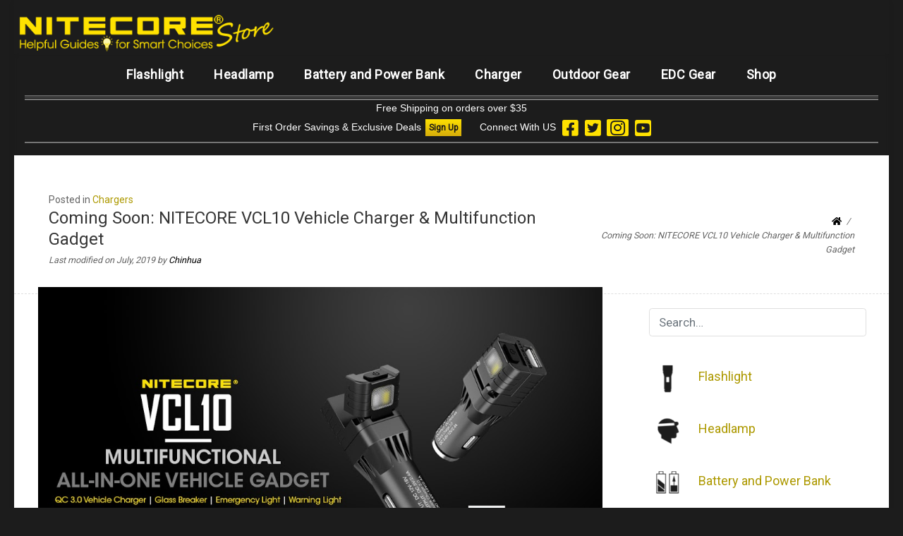

--- FILE ---
content_type: text/html; charset=UTF-8
request_url: https://blog.nitecorestore.com/coming-soon-nitecore-vcl10-vehicle.html
body_size: 13959
content:
<!doctype html>
<html lang="en-US" prefix="og: https://ogp.me/ns#">
<head>
	<meta charset="UTF-8">
	<meta name="viewport" content="width=device-width, initial-scale=1">
	<link rel="profile" href="http://gmpg.org/xfn/11">

	
<!-- Search Engine Optimization by Rank Math - https://rankmath.com/ -->
<title>Coming Soon: NITECORE VCL10 Vehicle Charger &amp; Multifunction Gadget |</title>
<meta name="description" content="Now taking pre-orders for the NITECORE VCL10 QuickCharge 3.0 USB vehicle charger"/>
<meta name="robots" content="follow, index, max-snippet:-1, max-video-preview:-1, max-image-preview:large"/>
<link rel="canonical" href="https://blog.nitecorestore.com/coming-soon-nitecore-vcl10-vehicle.html" />
<meta property="og:locale" content="en_US" />
<meta property="og:type" content="article" />
<meta property="og:title" content="Coming Soon: NITECORE VCL10 Vehicle Charger &amp; Multifunction Gadget |" />
<meta property="og:description" content="Now taking pre-orders for the NITECORE VCL10 QuickCharge 3.0 USB vehicle charger" />
<meta property="og:url" content="https://blog.nitecorestore.com/coming-soon-nitecore-vcl10-vehicle.html" />
<meta property="article:section" content="Chargers" />
<meta property="og:updated_time" content="2019-07-19T17:19:28-05:00" />
<meta property="og:image" content="https://blog.nitecorestore.com/wp-content/uploads/2018/08/VCL10-1.jpg" />
<meta property="og:image:secure_url" content="https://blog.nitecorestore.com/wp-content/uploads/2018/08/VCL10-1.jpg" />
<meta property="og:image:width" content="1024" />
<meta property="og:image:height" content="640" />
<meta property="og:image:alt" content="Coming Soon: NITECORE VCL10 Vehicle Charger &#038; Multifunction Gadget" />
<meta property="og:image:type" content="image/jpeg" />
<meta property="article:published_time" content="2018-08-10T16:30:00-05:00" />
<meta property="article:modified_time" content="2019-07-19T17:19:28-05:00" />
<meta name="twitter:card" content="summary_large_image" />
<meta name="twitter:title" content="Coming Soon: NITECORE VCL10 Vehicle Charger &amp; Multifunction Gadget |" />
<meta name="twitter:description" content="Now taking pre-orders for the NITECORE VCL10 QuickCharge 3.0 USB vehicle charger" />
<meta name="twitter:image" content="https://blog.nitecorestore.com/wp-content/uploads/2018/08/VCL10-1.jpg" />
<meta name="twitter:label1" content="Written by" />
<meta name="twitter:data1" content="Chinhua" />
<meta name="twitter:label2" content="Time to read" />
<meta name="twitter:data2" content="Less than a minute" />
<script type="application/ld+json" class="rank-math-schema">{"@context":"https://schema.org","@graph":[{"@type":["SportingGoodsStore","Organization"],"@id":"https://blog.nitecorestore.com/#organization","name":"Nitecore Store","url":"https://blog.nitecorestore.com","openingHours":["Monday,Tuesday,Wednesday,Thursday,Friday,Saturday,Sunday 09:00-17:00"]},{"@type":"WebSite","@id":"https://blog.nitecorestore.com/#website","url":"https://blog.nitecorestore.com","name":"Nitecore Store","publisher":{"@id":"https://blog.nitecorestore.com/#organization"},"inLanguage":"en-US"},{"@type":"ImageObject","@id":"https://blog.nitecorestore.com/wp-content/uploads/2018/08/VCL10-1.jpg","url":"https://blog.nitecorestore.com/wp-content/uploads/2018/08/VCL10-1.jpg","width":"1024","height":"640","inLanguage":"en-US"},{"@type":"WebPage","@id":"https://blog.nitecorestore.com/coming-soon-nitecore-vcl10-vehicle.html#webpage","url":"https://blog.nitecorestore.com/coming-soon-nitecore-vcl10-vehicle.html","name":"Coming Soon: NITECORE VCL10 Vehicle Charger &amp; Multifunction Gadget |","datePublished":"2018-08-10T16:30:00-05:00","dateModified":"2019-07-19T17:19:28-05:00","isPartOf":{"@id":"https://blog.nitecorestore.com/#website"},"primaryImageOfPage":{"@id":"https://blog.nitecorestore.com/wp-content/uploads/2018/08/VCL10-1.jpg"},"inLanguage":"en-US"},{"@type":"Person","@id":"https://blog.nitecorestore.com/author/chinhua","name":"Chinhua","url":"https://blog.nitecorestore.com/author/chinhua","image":{"@type":"ImageObject","@id":"https://secure.gravatar.com/avatar/22e5d1e37f1c06d6b98d29ba9e8b0207?s=96&amp;d=mm&amp;r=g","url":"https://secure.gravatar.com/avatar/22e5d1e37f1c06d6b98d29ba9e8b0207?s=96&amp;d=mm&amp;r=g","caption":"Chinhua","inLanguage":"en-US"},"worksFor":{"@id":"https://blog.nitecorestore.com/#organization"}},{"@type":"BlogPosting","headline":"Coming Soon: NITECORE VCL10 Vehicle Charger &amp; Multifunction Gadget |","datePublished":"2018-08-10T16:30:00-05:00","dateModified":"2019-07-19T17:19:28-05:00","author":{"@id":"https://blog.nitecorestore.com/author/chinhua","name":"Chinhua"},"publisher":{"@id":"https://blog.nitecorestore.com/#organization"},"description":"Now taking pre-orders for the NITECORE VCL10 QuickCharge 3.0 USB vehicle charger","name":"Coming Soon: NITECORE VCL10 Vehicle Charger &amp; Multifunction Gadget |","@id":"https://blog.nitecorestore.com/coming-soon-nitecore-vcl10-vehicle.html#richSnippet","isPartOf":{"@id":"https://blog.nitecorestore.com/coming-soon-nitecore-vcl10-vehicle.html#webpage"},"image":{"@id":"https://blog.nitecorestore.com/wp-content/uploads/2018/08/VCL10-1.jpg"},"inLanguage":"en-US","mainEntityOfPage":{"@id":"https://blog.nitecorestore.com/coming-soon-nitecore-vcl10-vehicle.html#webpage"}}]}</script>
<!-- /Rank Math WordPress SEO plugin -->

<link rel='dns-prefetch' href='//fonts.googleapis.com' />
<link rel="alternate" type="application/rss+xml" title=" &raquo; Feed" href="https://blog.nitecorestore.com/feed" />
<link rel="alternate" type="application/rss+xml" title=" &raquo; Comments Feed" href="https://blog.nitecorestore.com/comments/feed" />
<link rel="alternate" type="application/rss+xml" title=" &raquo; Coming Soon: NITECORE VCL10 Vehicle Charger &#038; Multifunction Gadget Comments Feed" href="https://blog.nitecorestore.com/coming-soon-nitecore-vcl10-vehicle.html/feed" />
<script type="text/javascript">
/* <![CDATA[ */
window._wpemojiSettings = {"baseUrl":"https:\/\/s.w.org\/images\/core\/emoji\/14.0.0\/72x72\/","ext":".png","svgUrl":"https:\/\/s.w.org\/images\/core\/emoji\/14.0.0\/svg\/","svgExt":".svg","source":{"concatemoji":"https:\/\/blog.nitecorestore.com\/wp-includes\/js\/wp-emoji-release.min.js?ver=6.4.7"}};
/*! This file is auto-generated */
!function(i,n){var o,s,e;function c(e){try{var t={supportTests:e,timestamp:(new Date).valueOf()};sessionStorage.setItem(o,JSON.stringify(t))}catch(e){}}function p(e,t,n){e.clearRect(0,0,e.canvas.width,e.canvas.height),e.fillText(t,0,0);var t=new Uint32Array(e.getImageData(0,0,e.canvas.width,e.canvas.height).data),r=(e.clearRect(0,0,e.canvas.width,e.canvas.height),e.fillText(n,0,0),new Uint32Array(e.getImageData(0,0,e.canvas.width,e.canvas.height).data));return t.every(function(e,t){return e===r[t]})}function u(e,t,n){switch(t){case"flag":return n(e,"\ud83c\udff3\ufe0f\u200d\u26a7\ufe0f","\ud83c\udff3\ufe0f\u200b\u26a7\ufe0f")?!1:!n(e,"\ud83c\uddfa\ud83c\uddf3","\ud83c\uddfa\u200b\ud83c\uddf3")&&!n(e,"\ud83c\udff4\udb40\udc67\udb40\udc62\udb40\udc65\udb40\udc6e\udb40\udc67\udb40\udc7f","\ud83c\udff4\u200b\udb40\udc67\u200b\udb40\udc62\u200b\udb40\udc65\u200b\udb40\udc6e\u200b\udb40\udc67\u200b\udb40\udc7f");case"emoji":return!n(e,"\ud83e\udef1\ud83c\udffb\u200d\ud83e\udef2\ud83c\udfff","\ud83e\udef1\ud83c\udffb\u200b\ud83e\udef2\ud83c\udfff")}return!1}function f(e,t,n){var r="undefined"!=typeof WorkerGlobalScope&&self instanceof WorkerGlobalScope?new OffscreenCanvas(300,150):i.createElement("canvas"),a=r.getContext("2d",{willReadFrequently:!0}),o=(a.textBaseline="top",a.font="600 32px Arial",{});return e.forEach(function(e){o[e]=t(a,e,n)}),o}function t(e){var t=i.createElement("script");t.src=e,t.defer=!0,i.head.appendChild(t)}"undefined"!=typeof Promise&&(o="wpEmojiSettingsSupports",s=["flag","emoji"],n.supports={everything:!0,everythingExceptFlag:!0},e=new Promise(function(e){i.addEventListener("DOMContentLoaded",e,{once:!0})}),new Promise(function(t){var n=function(){try{var e=JSON.parse(sessionStorage.getItem(o));if("object"==typeof e&&"number"==typeof e.timestamp&&(new Date).valueOf()<e.timestamp+604800&&"object"==typeof e.supportTests)return e.supportTests}catch(e){}return null}();if(!n){if("undefined"!=typeof Worker&&"undefined"!=typeof OffscreenCanvas&&"undefined"!=typeof URL&&URL.createObjectURL&&"undefined"!=typeof Blob)try{var e="postMessage("+f.toString()+"("+[JSON.stringify(s),u.toString(),p.toString()].join(",")+"));",r=new Blob([e],{type:"text/javascript"}),a=new Worker(URL.createObjectURL(r),{name:"wpTestEmojiSupports"});return void(a.onmessage=function(e){c(n=e.data),a.terminate(),t(n)})}catch(e){}c(n=f(s,u,p))}t(n)}).then(function(e){for(var t in e)n.supports[t]=e[t],n.supports.everything=n.supports.everything&&n.supports[t],"flag"!==t&&(n.supports.everythingExceptFlag=n.supports.everythingExceptFlag&&n.supports[t]);n.supports.everythingExceptFlag=n.supports.everythingExceptFlag&&!n.supports.flag,n.DOMReady=!1,n.readyCallback=function(){n.DOMReady=!0}}).then(function(){return e}).then(function(){var e;n.supports.everything||(n.readyCallback(),(e=n.source||{}).concatemoji?t(e.concatemoji):e.wpemoji&&e.twemoji&&(t(e.twemoji),t(e.wpemoji)))}))}((window,document),window._wpemojiSettings);
/* ]]> */
</script>
<link rel='stylesheet' id='cnss_font_awesome_css-css' href='https://blog.nitecorestore.com/wp-content/plugins/easy-social-icons/css/font-awesome/css/all.min.css?ver=5.7.2' type='text/css' media='all' />
<link rel='stylesheet' id='cnss_font_awesome_v4_shims-css' href='https://blog.nitecorestore.com/wp-content/plugins/easy-social-icons/css/font-awesome/css/v4-shims.min.css?ver=5.7.2' type='text/css' media='all' />
<link rel='stylesheet' id='cnss_css-css' href='https://blog.nitecorestore.com/wp-content/plugins/easy-social-icons/css/cnss.css?ver=1.0' type='text/css' media='all' />
<style id='wp-emoji-styles-inline-css' type='text/css'>

	img.wp-smiley, img.emoji {
		display: inline !important;
		border: none !important;
		box-shadow: none !important;
		height: 1em !important;
		width: 1em !important;
		margin: 0 0.07em !important;
		vertical-align: -0.1em !important;
		background: none !important;
		padding: 0 !important;
	}
</style>
<link rel='stylesheet' id='wp-block-library-css' href='https://blog.nitecorestore.com/wp-includes/css/dist/block-library/style.min.css?ver=6.4.7' type='text/css' media='all' />
<style id='rank-math-toc-block-style-inline-css' type='text/css'>
.wp-block-rank-math-toc-block nav ol{counter-reset:item}.wp-block-rank-math-toc-block nav ol li{display:block}.wp-block-rank-math-toc-block nav ol li:before{content:counters(item, ".") ". ";counter-increment:item}

</style>
<style id='classic-theme-styles-inline-css' type='text/css'>
/*! This file is auto-generated */
.wp-block-button__link{color:#fff;background-color:#32373c;border-radius:9999px;box-shadow:none;text-decoration:none;padding:calc(.667em + 2px) calc(1.333em + 2px);font-size:1.125em}.wp-block-file__button{background:#32373c;color:#fff;text-decoration:none}
</style>
<style id='global-styles-inline-css' type='text/css'>
body{--wp--preset--color--black: #000000;--wp--preset--color--cyan-bluish-gray: #abb8c3;--wp--preset--color--white: #ffffff;--wp--preset--color--pale-pink: #f78da7;--wp--preset--color--vivid-red: #cf2e2e;--wp--preset--color--luminous-vivid-orange: #ff6900;--wp--preset--color--luminous-vivid-amber: #fcb900;--wp--preset--color--light-green-cyan: #7bdcb5;--wp--preset--color--vivid-green-cyan: #00d084;--wp--preset--color--pale-cyan-blue: #8ed1fc;--wp--preset--color--vivid-cyan-blue: #0693e3;--wp--preset--color--vivid-purple: #9b51e0;--wp--preset--gradient--vivid-cyan-blue-to-vivid-purple: linear-gradient(135deg,rgba(6,147,227,1) 0%,rgb(155,81,224) 100%);--wp--preset--gradient--light-green-cyan-to-vivid-green-cyan: linear-gradient(135deg,rgb(122,220,180) 0%,rgb(0,208,130) 100%);--wp--preset--gradient--luminous-vivid-amber-to-luminous-vivid-orange: linear-gradient(135deg,rgba(252,185,0,1) 0%,rgba(255,105,0,1) 100%);--wp--preset--gradient--luminous-vivid-orange-to-vivid-red: linear-gradient(135deg,rgba(255,105,0,1) 0%,rgb(207,46,46) 100%);--wp--preset--gradient--very-light-gray-to-cyan-bluish-gray: linear-gradient(135deg,rgb(238,238,238) 0%,rgb(169,184,195) 100%);--wp--preset--gradient--cool-to-warm-spectrum: linear-gradient(135deg,rgb(74,234,220) 0%,rgb(151,120,209) 20%,rgb(207,42,186) 40%,rgb(238,44,130) 60%,rgb(251,105,98) 80%,rgb(254,248,76) 100%);--wp--preset--gradient--blush-light-purple: linear-gradient(135deg,rgb(255,206,236) 0%,rgb(152,150,240) 100%);--wp--preset--gradient--blush-bordeaux: linear-gradient(135deg,rgb(254,205,165) 0%,rgb(254,45,45) 50%,rgb(107,0,62) 100%);--wp--preset--gradient--luminous-dusk: linear-gradient(135deg,rgb(255,203,112) 0%,rgb(199,81,192) 50%,rgb(65,88,208) 100%);--wp--preset--gradient--pale-ocean: linear-gradient(135deg,rgb(255,245,203) 0%,rgb(182,227,212) 50%,rgb(51,167,181) 100%);--wp--preset--gradient--electric-grass: linear-gradient(135deg,rgb(202,248,128) 0%,rgb(113,206,126) 100%);--wp--preset--gradient--midnight: linear-gradient(135deg,rgb(2,3,129) 0%,rgb(40,116,252) 100%);--wp--preset--font-size--small: 13px;--wp--preset--font-size--medium: 20px;--wp--preset--font-size--large: 36px;--wp--preset--font-size--x-large: 42px;--wp--preset--spacing--20: 0.44rem;--wp--preset--spacing--30: 0.67rem;--wp--preset--spacing--40: 1rem;--wp--preset--spacing--50: 1.5rem;--wp--preset--spacing--60: 2.25rem;--wp--preset--spacing--70: 3.38rem;--wp--preset--spacing--80: 5.06rem;--wp--preset--shadow--natural: 6px 6px 9px rgba(0, 0, 0, 0.2);--wp--preset--shadow--deep: 12px 12px 50px rgba(0, 0, 0, 0.4);--wp--preset--shadow--sharp: 6px 6px 0px rgba(0, 0, 0, 0.2);--wp--preset--shadow--outlined: 6px 6px 0px -3px rgba(255, 255, 255, 1), 6px 6px rgba(0, 0, 0, 1);--wp--preset--shadow--crisp: 6px 6px 0px rgba(0, 0, 0, 1);}:where(.is-layout-flex){gap: 0.5em;}:where(.is-layout-grid){gap: 0.5em;}body .is-layout-flow > .alignleft{float: left;margin-inline-start: 0;margin-inline-end: 2em;}body .is-layout-flow > .alignright{float: right;margin-inline-start: 2em;margin-inline-end: 0;}body .is-layout-flow > .aligncenter{margin-left: auto !important;margin-right: auto !important;}body .is-layout-constrained > .alignleft{float: left;margin-inline-start: 0;margin-inline-end: 2em;}body .is-layout-constrained > .alignright{float: right;margin-inline-start: 2em;margin-inline-end: 0;}body .is-layout-constrained > .aligncenter{margin-left: auto !important;margin-right: auto !important;}body .is-layout-constrained > :where(:not(.alignleft):not(.alignright):not(.alignfull)){max-width: var(--wp--style--global--content-size);margin-left: auto !important;margin-right: auto !important;}body .is-layout-constrained > .alignwide{max-width: var(--wp--style--global--wide-size);}body .is-layout-flex{display: flex;}body .is-layout-flex{flex-wrap: wrap;align-items: center;}body .is-layout-flex > *{margin: 0;}body .is-layout-grid{display: grid;}body .is-layout-grid > *{margin: 0;}:where(.wp-block-columns.is-layout-flex){gap: 2em;}:where(.wp-block-columns.is-layout-grid){gap: 2em;}:where(.wp-block-post-template.is-layout-flex){gap: 1.25em;}:where(.wp-block-post-template.is-layout-grid){gap: 1.25em;}.has-black-color{color: var(--wp--preset--color--black) !important;}.has-cyan-bluish-gray-color{color: var(--wp--preset--color--cyan-bluish-gray) !important;}.has-white-color{color: var(--wp--preset--color--white) !important;}.has-pale-pink-color{color: var(--wp--preset--color--pale-pink) !important;}.has-vivid-red-color{color: var(--wp--preset--color--vivid-red) !important;}.has-luminous-vivid-orange-color{color: var(--wp--preset--color--luminous-vivid-orange) !important;}.has-luminous-vivid-amber-color{color: var(--wp--preset--color--luminous-vivid-amber) !important;}.has-light-green-cyan-color{color: var(--wp--preset--color--light-green-cyan) !important;}.has-vivid-green-cyan-color{color: var(--wp--preset--color--vivid-green-cyan) !important;}.has-pale-cyan-blue-color{color: var(--wp--preset--color--pale-cyan-blue) !important;}.has-vivid-cyan-blue-color{color: var(--wp--preset--color--vivid-cyan-blue) !important;}.has-vivid-purple-color{color: var(--wp--preset--color--vivid-purple) !important;}.has-black-background-color{background-color: var(--wp--preset--color--black) !important;}.has-cyan-bluish-gray-background-color{background-color: var(--wp--preset--color--cyan-bluish-gray) !important;}.has-white-background-color{background-color: var(--wp--preset--color--white) !important;}.has-pale-pink-background-color{background-color: var(--wp--preset--color--pale-pink) !important;}.has-vivid-red-background-color{background-color: var(--wp--preset--color--vivid-red) !important;}.has-luminous-vivid-orange-background-color{background-color: var(--wp--preset--color--luminous-vivid-orange) !important;}.has-luminous-vivid-amber-background-color{background-color: var(--wp--preset--color--luminous-vivid-amber) !important;}.has-light-green-cyan-background-color{background-color: var(--wp--preset--color--light-green-cyan) !important;}.has-vivid-green-cyan-background-color{background-color: var(--wp--preset--color--vivid-green-cyan) !important;}.has-pale-cyan-blue-background-color{background-color: var(--wp--preset--color--pale-cyan-blue) !important;}.has-vivid-cyan-blue-background-color{background-color: var(--wp--preset--color--vivid-cyan-blue) !important;}.has-vivid-purple-background-color{background-color: var(--wp--preset--color--vivid-purple) !important;}.has-black-border-color{border-color: var(--wp--preset--color--black) !important;}.has-cyan-bluish-gray-border-color{border-color: var(--wp--preset--color--cyan-bluish-gray) !important;}.has-white-border-color{border-color: var(--wp--preset--color--white) !important;}.has-pale-pink-border-color{border-color: var(--wp--preset--color--pale-pink) !important;}.has-vivid-red-border-color{border-color: var(--wp--preset--color--vivid-red) !important;}.has-luminous-vivid-orange-border-color{border-color: var(--wp--preset--color--luminous-vivid-orange) !important;}.has-luminous-vivid-amber-border-color{border-color: var(--wp--preset--color--luminous-vivid-amber) !important;}.has-light-green-cyan-border-color{border-color: var(--wp--preset--color--light-green-cyan) !important;}.has-vivid-green-cyan-border-color{border-color: var(--wp--preset--color--vivid-green-cyan) !important;}.has-pale-cyan-blue-border-color{border-color: var(--wp--preset--color--pale-cyan-blue) !important;}.has-vivid-cyan-blue-border-color{border-color: var(--wp--preset--color--vivid-cyan-blue) !important;}.has-vivid-purple-border-color{border-color: var(--wp--preset--color--vivid-purple) !important;}.has-vivid-cyan-blue-to-vivid-purple-gradient-background{background: var(--wp--preset--gradient--vivid-cyan-blue-to-vivid-purple) !important;}.has-light-green-cyan-to-vivid-green-cyan-gradient-background{background: var(--wp--preset--gradient--light-green-cyan-to-vivid-green-cyan) !important;}.has-luminous-vivid-amber-to-luminous-vivid-orange-gradient-background{background: var(--wp--preset--gradient--luminous-vivid-amber-to-luminous-vivid-orange) !important;}.has-luminous-vivid-orange-to-vivid-red-gradient-background{background: var(--wp--preset--gradient--luminous-vivid-orange-to-vivid-red) !important;}.has-very-light-gray-to-cyan-bluish-gray-gradient-background{background: var(--wp--preset--gradient--very-light-gray-to-cyan-bluish-gray) !important;}.has-cool-to-warm-spectrum-gradient-background{background: var(--wp--preset--gradient--cool-to-warm-spectrum) !important;}.has-blush-light-purple-gradient-background{background: var(--wp--preset--gradient--blush-light-purple) !important;}.has-blush-bordeaux-gradient-background{background: var(--wp--preset--gradient--blush-bordeaux) !important;}.has-luminous-dusk-gradient-background{background: var(--wp--preset--gradient--luminous-dusk) !important;}.has-pale-ocean-gradient-background{background: var(--wp--preset--gradient--pale-ocean) !important;}.has-electric-grass-gradient-background{background: var(--wp--preset--gradient--electric-grass) !important;}.has-midnight-gradient-background{background: var(--wp--preset--gradient--midnight) !important;}.has-small-font-size{font-size: var(--wp--preset--font-size--small) !important;}.has-medium-font-size{font-size: var(--wp--preset--font-size--medium) !important;}.has-large-font-size{font-size: var(--wp--preset--font-size--large) !important;}.has-x-large-font-size{font-size: var(--wp--preset--font-size--x-large) !important;}
.wp-block-navigation a:where(:not(.wp-element-button)){color: inherit;}
:where(.wp-block-post-template.is-layout-flex){gap: 1.25em;}:where(.wp-block-post-template.is-layout-grid){gap: 1.25em;}
:where(.wp-block-columns.is-layout-flex){gap: 2em;}:where(.wp-block-columns.is-layout-grid){gap: 2em;}
.wp-block-pullquote{font-size: 1.5em;line-height: 1.6;}
</style>
<link rel='stylesheet' id='menu-image-css' href='https://blog.nitecorestore.com/wp-content/plugins/menu-image/includes/css/menu-image.css?ver=3.11' type='text/css' media='all' />
<link rel='stylesheet' id='dashicons-css' href='https://blog.nitecorestore.com/wp-includes/css/dashicons.min.css?ver=6.4.7' type='text/css' media='all' />
<link rel='stylesheet' id='rpt_front_style-css' href='https://blog.nitecorestore.com/wp-content/plugins/related-posts-thumbnails/assets/css/front.css?ver=1.9.0' type='text/css' media='all' />
<link rel='stylesheet' id='blogeasy-fonts-css' href='//fonts.googleapis.com/css?family=Barlow%7CBarlow+Semi+Condensed%3A500&#038;ver=6.4.7' type='text/css' media='all' />
<link rel='stylesheet' id='font-awesome-5-css' href='https://blog.nitecorestore.com/wp-content/themes/blogeasy/assets/css/fontawesome-all.css?ver=5.0.6' type='text/css' media='all' />
<link rel='stylesheet' id='slicknavcss-css' href='https://blog.nitecorestore.com/wp-content/themes/blogeasy/assets/css/slicknav.css?ver=v1.0.10' type='text/css' media='all' />
<link rel='stylesheet' id='bootstrap-4-css' href='https://blog.nitecorestore.com/wp-content/themes/blogeasy/assets/css/bootstrap.css?ver=v4.0.0' type='text/css' media='all' />
<link rel='stylesheet' id='blogeasy-style-css' href='https://blog.nitecorestore.com/wp-content/themes/blogeasy/style.css?ver=v1.0.0' type='text/css' media='all' />
<link rel='stylesheet' id='blogeasy_no-kirki-css' href='https://blog.nitecorestore.com/wp-content/themes/blogeasy/style.css' type='text/css' media='all' />
<style id='blogeasy_no-kirki-inline-css' type='text/css'>
.custom-logo{height:60px;width:auto;}.btn-outline-primary,.entry-meta a,.entry-footer a,.widget a,.btn-primary:hover,.btn-primary:active,.btn-primary:focus{color:#1c1c1c;}.main-nav-bg,.main-navigation ul ul,.btn-primary,input[type="button"],input[type="reset"],input[type="submit"],.button.add_to_cart_button,.wc-proceed-to-checkout .checkout-button.button,.price_slider_amount button[type="submit"]{background-color:#1c1c1c;}.btn-primary,input[type="button"],input[type="reset"],input[type="submit"],.btn-outline-primary,.button.add_to_cart_button,.wc-proceed-to-checkout .checkout-button.button,.price_slider_amount button[type="submit"]{border-color:#1c1c1c;}.btn-outline-primary:hover,.slicknav_menu{background-color:#1c1c1c;}.btn-outline-primary:hover,.btn-primary:hover,.btn-primary:active,.btn-primary:focus{border-color:#1c1c1c;}.shop_table.shop_table_responsive.woocommerce-cart-form__contents button[type="submit"],.form-row.place-order button[type="submit"],.single-product .summary.entry-summary button[type="submit"]{background-color:#1c1c1c;border-color:#1c1c1c;}
</style>
<link rel='stylesheet' id='__EPYT__style-css' href='https://blog.nitecorestore.com/wp-content/plugins/youtube-embed-plus/styles/ytprefs.min.css?ver=14.2.1.2' type='text/css' media='all' />
<style id='__EPYT__style-inline-css' type='text/css'>

                .epyt-gallery-thumb {
                        width: 33.333%;
                }
                
</style>
<script type="text/javascript" src="https://blog.nitecorestore.com/wp-includes/js/jquery/jquery.min.js?ver=3.7.1" id="jquery-core-js"></script>
<script type="text/javascript" src="https://blog.nitecorestore.com/wp-includes/js/jquery/jquery-migrate.min.js?ver=3.4.1" id="jquery-migrate-js"></script>
<script type="text/javascript" src="https://blog.nitecorestore.com/wp-content/plugins/easy-social-icons/js/cnss.js?ver=1.0" id="cnss_js-js"></script>
<script type="text/javascript" id="__ytprefs__-js-extra">
/* <![CDATA[ */
var _EPYT_ = {"ajaxurl":"https:\/\/blog.nitecorestore.com\/wp-admin\/admin-ajax.php","security":"aef557730d","gallery_scrolloffset":"20","eppathtoscripts":"https:\/\/blog.nitecorestore.com\/wp-content\/plugins\/youtube-embed-plus\/scripts\/","eppath":"https:\/\/blog.nitecorestore.com\/wp-content\/plugins\/youtube-embed-plus\/","epresponsiveselector":"[\"iframe.__youtube_prefs__\"]","epdovol":"1","version":"14.2.1.2","evselector":"iframe.__youtube_prefs__[src], iframe[src*=\"youtube.com\/embed\/\"], iframe[src*=\"youtube-nocookie.com\/embed\/\"]","ajax_compat":"","maxres_facade":"eager","ytapi_load":"light","pause_others":"","stopMobileBuffer":"1","facade_mode":"","not_live_on_channel":"","vi_active":"","vi_js_posttypes":[]};
/* ]]> */
</script>
<script type="text/javascript" src="https://blog.nitecorestore.com/wp-content/plugins/youtube-embed-plus/scripts/ytprefs.min.js?ver=14.2.1.2" id="__ytprefs__-js"></script>
<link rel="https://api.w.org/" href="https://blog.nitecorestore.com/wp-json/" /><link rel="alternate" type="application/json" href="https://blog.nitecorestore.com/wp-json/wp/v2/posts/22" /><link rel="EditURI" type="application/rsd+xml" title="RSD" href="https://blog.nitecorestore.com/xmlrpc.php?rsd" />
<meta name="generator" content="WordPress 6.4.7" />
<link rel='shortlink' href='https://blog.nitecorestore.com/?p=22' />
<link rel="alternate" type="application/json+oembed" href="https://blog.nitecorestore.com/wp-json/oembed/1.0/embed?url=https%3A%2F%2Fblog.nitecorestore.com%2Fcoming-soon-nitecore-vcl10-vehicle.html" />
<link rel="alternate" type="text/xml+oembed" href="https://blog.nitecorestore.com/wp-json/oembed/1.0/embed?url=https%3A%2F%2Fblog.nitecorestore.com%2Fcoming-soon-nitecore-vcl10-vehicle.html&#038;format=xml" />
<style type="text/css">
		ul.cnss-social-icon li.cn-fa-icon a{background-color:#ffe100!important;}
		ul.cnss-social-icon li.cn-fa-icon a:hover{background-color:#333333!important;color:#ffffff!important;}
		</style><!-- Google Tag Manager -->
<script>(function(w,d,s,l,i){w[l]=w[l]||[];w[l].push({'gtm.start':
new Date().getTime(),event:'gtm.js'});var f=d.getElementsByTagName(s)[0],
j=d.createElement(s),dl=l!='dataLayer'?'&l='+l:'';j.async=true;j.src=
'https://www.googletagmanager.com/gtm.js?id='+i+dl;f.parentNode.insertBefore(j,f);
})(window,document,'script','dataLayer','GTM-M94SM63');</script>
<!-- End Google Tag Manager -->        <style>
            #related_posts_thumbnails li {
                border-right: 1px solid#dddddd;
                background-color: #ffffff            }

            #related_posts_thumbnails li:hover {
                background-color: #eeeeee;
            }

            .relpost_content {
                font-size: 12px;
                color: #333333;
            }

            .relpost-block-single {
                background-color: #ffffff;
                border-right: 1px solid#dddddd;
                border-left: 1px solid#dddddd;
                margin-right: -1px;
            }

            .relpost-block-single:hover {
                background-color: #eeeeee;
            }
        </style>

        <link rel="pingback" href="https://blog.nitecorestore.com/xmlrpc.php">
<style type="text/css" id="breadcrumb-trail-css">.breadcrumbs .trail-browse,.breadcrumbs .trail-items,.breadcrumbs .trail-items li {display: inline-block;margin:0;padding: 0;border:none;background:transparent;text-indent: 0;}.breadcrumbs .trail-browse {font-size: inherit;font-style:inherit;font-weight: inherit;color: inherit;}.breadcrumbs .trail-items {list-style: none;}.trail-items li::after {content: "\002F";padding: 0 0.5em;}.trail-items li:last-of-type::after {display: none;}</style>
<style type="text/css" id="custom-background-css">
body.custom-background { background-color: #1c1c1c; }
</style>
	<link rel="icon" href="https://blog.nitecorestore.com/wp-content/uploads/2019/06/favicon-45x45.ico" sizes="32x32" />
<link rel="icon" href="https://blog.nitecorestore.com/wp-content/uploads/2019/06/favicon.ico" sizes="192x192" />
<link rel="apple-touch-icon" href="https://blog.nitecorestore.com/wp-content/uploads/2019/06/favicon.ico" />
<meta name="msapplication-TileImage" content="https://blog.nitecorestore.com/wp-content/uploads/2019/06/favicon.ico" />
		<style type="text/css" id="wp-custom-css">
			@import url('https://fonts.googleapis.com/css?family=Roboto&display=swap');

/* Changes menu bar color on desktop */
.main-nav-bg {
	background-color: #1c1c1c;}

/* Changes menu bar color on mobile */
.slicknav_menu {
	background-color: #ffe100;
}

.site-header {background-color: #1c1c1c;}

.menu-top-menu-container { border-bottom: 3px double #757575;
margin-bottom: 2px;}

.sub-menu {
	background-color: #1c1c1c !important;
	border: 1px solid #ffe100;}

.main-nav-bg a:link  {
	color: #ffffff;
	font-family: Arial, sans-serif;
}

.main-nav-bg a:visited  {
	color: #ffffff;
	font-family: Arial, sans-serif;
}

/* Styling for buttons & links */

a:link { color: #ad9900; }

a:visited { color: #ad9900;}

.btn-primary {
	background-color: #ffe100;
	color: #000000;
	border-color: #000000;
}

.btn-primary:link {
	color: #000000;
}
.btn-primary:hover {
	color: #000000;
}

.btn-primary:visited {
	color: #000000;
}

.btn-outline-primary { 
	background-color: #ffe100;
	color: #000000;
	border-color: #000000;}

.btn-outline-primary:hover { 
	background-color: #ffffff;
	color: #000000;
}

.entry-meta a { color: #000000; }

/* Adds alternating line colors to tables */
table {
    border-collapse: collapse;
    width: 100%;
}

th, td {
    text-align: left;
    padding: 8px;
}

tr:nth-child(even) {background-color: #f2f2f2;}

/* Resize Logo for Tablet and Mobile */

@media screen and (max-width: 480px) {
	#menu-logo { width: 150px!important;}
}

@media screen and (max-width: 800px) {
	#menu-logo {width: 150px!important;}
}

.mobile-search { margin: 10px;}
/* Hide search when full screen */

@media screen and (min-width: 800px) {
	.mobile-search {display: none !important;}
}

.be-single-header {padding-bottom: 20px;}


.content-area {padding: 0px;
position: relative;
top: -50px;}

.main-nav-bg a:link {font-family: Roboto; font-weight: bold; font-size: 18px;}

.main-nav-bg a:hover {font-family: Roboto; font-weight: bold; font-size: 18px;}

.main-nav-bg a:visited {font-family: Roboto; font-weight: bold; font-size: 18px;}

body {font-family: Roboto; font-size: 14px;}

.widget-title {font-family: Oswald; font-weight: 300; font-size: 24px;}

.entry-title {font-family: Roboto; font-size: 24px;}

.be-sidebar-width ul li {background-color: #fff; border: 1px solid white; }

.be-sidebar-width ul {border: 1px solid white;}

.be-sidebar-width span.menu-image-title {font-size: 18px;}

h1 {font-size: 32px;}
h2 {font-size: 24px;}
h3 {font-size: 18px;}
h4 {font-size: 16px;}
h5 {font-size: 14px;}
h6 {font-size: 12px;}

ul.toc {list-style-type: square;}

#menu-logo {width: 30%; margin-top: -10px;}

.menu-main-navigation-menu-container {border-bottom: 2px solid #757575;}

.volusion_header { background-color: #1c1c1c; color: #fff; font-size: 14px; font-family: Arial; border-top: 2px solid #757575; border-bottom: 2px solid #757575; padding-bottom: 7px; }

.button-elist {background: #ffe101; height: 50px; border: none; color: #151515 !important; font-weight: bold; font-size: 12px !important; padding: 5px; text-align: center; width: 120px; margin: 2px !important; background-image: linear-gradient(to bottom, #fee101, #d6ad0b) !important;}

#social {padding-left: 20px;}

.volusion_header .fab {font-size: 26px; color: #ffe100; vertical-align: middle; display: inline-block; padding-left: 5px;}

.volusion_header .fa-instagram {color: #1c1c1c; background-color: #ffe100; display: inline-block; padding-right: 5px; border-radius: 2px; margin-left: 4px; font-size: 24px;}

#menu-item-3011 a {color: #ffe100 !important;}

.key-takeaways h2 {
 }
.key-takeaways ul {
  list-style: none;
}

.key-takeaways ul li:before {
  content: '✓ ';
  font-weight:bold;
  font-size:18px;
}

.key-takeaways ul li {
    padding: 10px 0;
    border: none;  
    line-height:1;
}

.so-panel {
	margin-bottom: 10px;
}		</style>
			<script src="https://cdn.onesignal.com/sdks/OneSignalSDK.js" async=""></script>
	<script src="https://kit.fontawesome.com/3a08ec04f9.js" crossorigin="anonymous"></script>
</head>

<body class="post-template-default single single-post postid-22 single-format-standard custom-background">
	
<div id="container">
<div id="page" class="site">
	<div id="box-container" class="container">
		<header id="masthead" class="site-header text-center">
			<div class="site-branding">
				<a href="https://blog.nitecorestore.com"><img src="/wp-content/uploads/2022/06/header_bg2-1.png" align="left" height=80px id="menu-logo"></a><br>
			<form role="search" method="get" class="searchform blogeasy-searchform" action="https://blog.nitecorestore.com">
<input type="text" class="s mobile-search" name="s" placeholder="Search..." value width=90%>
</form></div><!-- .site-branding -->
		</header><!-- #masthead -->

		<div class="row main-nav-bg">
			<div class="col-md-12">
				<nav id="site-navigation" class="main-navigation">
					<div class="menu-top-menu-container"><ul id="primary-menu" class="menu"><li id="menu-item-186" class="menu-item menu-item-type-custom menu-item-object-custom menu-item-has-children menu-item-186"><a href="https://blog.nitecorestore.com/flashlights">Flashlight</a>
<ul class="sub-menu">
	<li id="menu-item-343" class="menu-item menu-item-type-custom menu-item-object-custom menu-item-343"><a href="https://blog.nitecorestore.com/flashlights/flashlight-101-learn-the-terms">Flashlight 101</a></li>
	<li id="menu-item-344" class="menu-item menu-item-type-custom menu-item-object-custom menu-item-344"><a href="https://blog.nitecorestore.com/flashlights/rechargeable-flashlights">Rechargeable Flashlight</a></li>
	<li id="menu-item-342" class="menu-item menu-item-type-custom menu-item-object-custom menu-item-342"><a href="https://blog.nitecorestore.com/flashlights/edc-flashlights">EDC Flashlight</a></li>
	<li id="menu-item-6155" class="menu-item menu-item-type-post_type menu-item-object-page menu-item-6155"><a href="https://blog.nitecorestore.com/flashlights/tactical-flashlights">Tactical Flashlight</a></li>
	<li id="menu-item-4823" class="menu-item menu-item-type-taxonomy menu-item-object-category menu-item-4823"><a href="https://blog.nitecorestore.com/category/flashlights/hunting-flashlights">Hunting Flashlight</a></li>
	<li id="menu-item-4822" class="menu-item menu-item-type-taxonomy menu-item-object-category menu-item-4822"><a href="https://blog.nitecorestore.com/category/flashlights/camping-flashlights">Camping Flashlight</a></li>
	<li id="menu-item-6445" class="menu-item menu-item-type-post_type menu-item-object-page menu-item-6445"><a href="https://blog.nitecorestore.com/flashlights/bicycle-lights">Bicycle Lights</a></li>
	<li id="menu-item-7951" class="menu-item menu-item-type-post_type menu-item-object-page menu-item-7951"><a href="https://blog.nitecorestore.com/outdoor-gear/lanterns">Lanterns</a></li>
</ul>
</li>
<li id="menu-item-4400" class="menu-item menu-item-type-custom menu-item-object-custom menu-item-4400"><a href="https://blog.nitecorestore.com/headlamps">Headlamp</a></li>
<li id="menu-item-4402" class="menu-item menu-item-type-custom menu-item-object-custom menu-item-4402"><a href="https://blog.nitecorestore.com/batteries">Battery and Power Bank</a></li>
<li id="menu-item-4403" class="menu-item menu-item-type-custom menu-item-object-custom menu-item-4403"><a href="https://blog.nitecorestore.com/battery-chargers">Charger</a></li>
<li id="menu-item-7950" class="menu-item menu-item-type-post_type menu-item-object-page menu-item-7950"><a href="https://blog.nitecorestore.com/outdoor-gear">Outdoor Gear</a></li>
<li id="menu-item-6084" class="menu-item menu-item-type-post_type menu-item-object-page menu-item-6084"><a href="https://blog.nitecorestore.com/edc-gears">EDC Gear</a></li>
<li id="menu-item-185" class="menu-item menu-item-type-custom menu-item-object-custom menu-item-185"><a href="https://www.nitecorestore.com/">Shop</a></li>
</ul></div>				</nav><!-- #site-navigation -->
				<div class="volusion_header">
	<center>Free Shipping on orders over $35<br>
		<span id="elist">First Order Savings & Exclusive Deals <a href="https://www.nitecorestore.com/Articles.asp?ID=272" class="button-elist">Sign Up</a></span>
		<span id="social">Connect With US <a href="https://www.facebook.com/nitecorestore"><i class="fab fa-facebook-square"></i></a>
			<a href="https://twitter.com/NitecoreStore"><i class="fab fa-twitter-square"></i></a>
			<a href="https://www.instagram.com/nitecorestore/"><i class="fab fa-instagram"></i></a>
			<a href="https://www.youtube.com/channel/UCKC0i7C82FrTe15Q8x5mYZg"><i class="fab fa-youtube-square"></i>

</a>

</span>
					</center> 
		</div>
			</div>
			<hr>
		</div>

		<div id="content" class="site-content">

	<div class="row larger-gutter align-items-center be-single-header">
		<div class="col-md-8">
			<span class="cat-links">Posted in <a href="https://blog.nitecorestore.com/category/battery-chargers" rel="category tag">Chargers</a></span>			<br>
			<h1 class="entry-title h4">Coming Soon: NITECORE VCL10 Vehicle Charger &#038; Multifunction Gadget</h1>			<div class="entry-meta">
				<p>Last modified on July, 2019<span class="byline"> by <span class="author vcard"><a class="url fn n" href="https://blog.nitecorestore.com/author/chinhua">Chinhua</a></span></span></p> 			</div><!-- .entry-meta -->
		</div>
		<div class="col-md-4 text-right">
			<div class="entry-meta">
				<nav role="navigation" aria-label="Breadcrumbs" class="breadcrumb-trail breadcrumbs" itemprop="breadcrumb"><ul class="trail-items" itemscope itemtype="http://schema.org/BreadcrumbList"><meta name="numberOfItems" content="2" /><meta name="itemListOrder" content="Ascending" /><li itemprop="itemListElement" itemscope itemtype="http://schema.org/ListItem" class="trail-item trail-begin"><a href="https://blog.nitecorestore.com" rel="home" itemprop="item"><span itemprop="name"><i class="fas fa-home"></i></span></a><meta itemprop="position" content="1" /></li><li itemprop="itemListElement" itemscope itemtype="http://schema.org/ListItem" class="trail-item trail-end"><span itemprop="item"><span itemprop="name">Coming Soon: NITECORE VCL10 Vehicle Charger &#038; Multifunction Gadget</span></span><meta itemprop="position" content="2" /></li></ul></nav>			</div>
		</div>
	</div>

<div class="row larger-gutter be-single-page">
	<div id="primary" class="col-md-9 content-area be-content-width">
		<main id="main" class="site-main">

		
<article id="post-22" class="be-one-post post-22 post type-post status-publish format-standard has-post-thumbnail hentry category-battery-chargers">

		
			<div class="post-thumbnail">
				<img width="1024" height="640" src="https://blog.nitecorestore.com/wp-content/uploads/2018/08/VCL10-1.jpg" class="attachment-post-thumbnail size-post-thumbnail wp-post-image" alt="" decoding="async" fetchpriority="high" srcset="https://blog.nitecorestore.com/wp-content/uploads/2018/08/VCL10-1.jpg 1024w, https://blog.nitecorestore.com/wp-content/uploads/2018/08/VCL10-1-300x188.jpg 300w, https://blog.nitecorestore.com/wp-content/uploads/2018/08/VCL10-1-768x480.jpg 768w, https://blog.nitecorestore.com/wp-content/uploads/2018/08/VCL10-1-780x488.jpg 780w" sizes="(max-width: 1024px) 100vw, 1024px" />			</div><!-- .post-thumbnail -->

		
			<div class="entry-content">
			<div style="clear: both; text-align: left;">Now taking pre-orders for the <a href="http://www.nitecorestore.com/VCL10-USB-Car-Charger-with-White-Red-Light-p/chg-nite-vcl10.htm?utm_source=blog&amp;utm_medium=referral&amp;utm_campaign=08102018&amp;utm_content=vcl10">NITECORE VCL10 QuickCharge 3.0 USB vehicle charger</a></div>
<div style="clear: both; text-align: left;"></div>
<div style="clear: both; text-align: center;"><img decoding="async" src="https://blog.nitecorestore.com/wp-content/uploads/2018/08/VCL10-1-300x188.jpg" width="640" height="400" border="0" data-original-height="800" data-original-width="1280" /></div>
<p>&nbsp;</p>
<div style="clear: both; text-align: center;"><a style="margin-left: 1em; margin-right: 1em;" href="https://blog.nitecorestore.com/wp-content/uploads/2018/08/VCL10-2.jpg"><img decoding="async" src="https://blog.nitecorestore.com/wp-content/uploads/2018/08/VCL10-2-300x188.jpg" width="640" height="400" border="0" data-original-height="800" data-original-width="1280" /></a></div>
<p>&nbsp;</p>
<div style="clear: both; text-align: center;"></div>
<p>&nbsp;</p>
<div style="clear: both; text-align: center;"></div>
<p>&nbsp;</p>
<div style="clear: both; text-align: center;"></div>
<p>&nbsp;</p>
<div style="clear: both; text-align: center;"><a style="margin-left: 1em; margin-right: 1em;" href="https://blog.nitecorestore.com/wp-content/uploads/2018/08/VCL10-7.jpg"><img loading="lazy" decoding="async" src="https://blog.nitecorestore.com/wp-content/uploads/2018/08/VCL10-7-300x188.jpg" width="640" height="400" border="0" data-original-height="800" data-original-width="1280" /></a></div>
<p>&nbsp;</p>
<div style="clear: both; text-align: center;"><a style="margin-left: 1em; margin-right: 1em;" href="https://blog.nitecorestore.com/wp-content/uploads/2018/08/VCL10-8.jpg"><img loading="lazy" decoding="async" src="https://blog.nitecorestore.com/wp-content/uploads/2018/08/VCL10-8-300x188.jpg" width="640" height="400" border="0" data-original-height="800" data-original-width="1280" /></a></div>
<p>&nbsp;</p>
<div style="clear: both; text-align: center;"><a style="margin-left: 1em; margin-right: 1em;" href="https://blog.nitecorestore.com/wp-content/uploads/2018/08/VCL10-9.jpg"><img loading="lazy" decoding="async" src="https://blog.nitecorestore.com/wp-content/uploads/2018/08/VCL10-9-300x188.jpg" width="640" height="400" border="0" data-original-height="800" data-original-width="1280" /></a></div>
<p>&nbsp;</p>
<div style="clear: both; text-align: center;"><a style="margin-left: 1em; margin-right: 1em;" href="https://blog.nitecorestore.com/wp-content/uploads/2018/08/VCL10-10.jpg"><img loading="lazy" decoding="async" src="https://blog.nitecorestore.com/wp-content/uploads/2018/08/VCL10-10-300x188.jpg" width="640" height="400" border="0" data-original-height="800" data-original-width="1280" /></a></div>
<p>&nbsp;</p>
<div style="clear: both; text-align: center;"><a style="margin-left: 1em; margin-right: 1em;" href="https://blog.nitecorestore.com/wp-content/uploads/2018/08/VCL10-11.jpg"><img loading="lazy" decoding="async" src="https://blog.nitecorestore.com/wp-content/uploads/2018/08/VCL10-11-300x188.jpg" width="640" height="400" border="0" data-original-height="800" data-original-width="1280" /></a></div>
<p>&nbsp;</p>
<div style="clear: both; text-align: center;"><a style="margin-left: 1em; margin-right: 1em;" href="https://blog.nitecorestore.com/wp-content/uploads/2018/08/VCL10-12.jpg"><img loading="lazy" decoding="async" src="https://blog.nitecorestore.com/wp-content/uploads/2018/08/VCL10-12-300x188.jpg" width="640" height="400" border="0" data-original-height="800" data-original-width="1280" /></a></div>
<p>&nbsp;</p>
<!-- relpost-thumb-wrapper --><div class="relpost-thumb-wrapper"><!-- filter-class --><div class="relpost-thumb-container"><h3>Related posts:</h3><div style="clear: both"></div><div style="clear: both"></div><!-- relpost-block-container --><div class="relpost-block-container"><a href="https://blog.nitecorestore.com/power-banks-how-long-to-charge.html"class="relpost-block-single" ><div class="relpost-custom-block-single" style="width: 150px; height: 200px;"><div class="relpost-block-single-image" aria-hidden="true" role="img" style="background: transparent url(https://blog.nitecorestore.com/wp-content/uploads/2023/05/power-bank-charging-150x150.jpg) no-repeat scroll 0% 0%; width: 150px; height: 150px;"></div><div class="relpost-block-single-text"  style="font-family: Arial;  font-size: 12px;  color: #333333;">Secrets of Power Banks: How Long Does It Take to Charge?</div></div></a><a href="https://blog.nitecorestore.com/camera-accessories-battery-charger.html"class="relpost-block-single" ><div class="relpost-custom-block-single" style="width: 150px; height: 200px;"><div class="relpost-block-single-image" aria-label="camera accessories" role="img" style="background: transparent url(https://blog.nitecorestore.com/wp-content/uploads/2021/06/Copy-of-Mobile-Apps-Blog-Banner-1-150x150.png) no-repeat scroll 0% 0%; width: 150px; height: 150px;"></div><div class="relpost-block-single-text"  style="font-family: Arial;  font-size: 12px;  color: #333333;">Nitecore Camera Accessories | Battery & Charger</div></div></a><a href="https://blog.nitecorestore.com/buying-guide-21700-battery-chargers.html"class="relpost-block-single" ><div class="relpost-custom-block-single" style="width: 150px; height: 200px;"><div class="relpost-block-single-image" aria-label="21700 battery charger" role="img" style="background: transparent url(https://blog.nitecorestore.com/wp-content/uploads/2021/03/21700-battery-chargers-1-150x150.jpg) no-repeat scroll 0% 0%; width: 150px; height: 150px;"></div><div class="relpost-block-single-text"  style="font-family: Arial;  font-size: 12px;  color: #333333;">Buying Guide: 21700 Battery Chargers</div></div></a><a href="https://blog.nitecorestore.com/battery-chargers-4-things-to-consider.html"class="relpost-block-single" ><div class="relpost-custom-block-single" style="width: 150px; height: 200px;"><div class="relpost-block-single-image" aria-label="Battery Chargers: how to choose the right one for you ?" role="img" style="background: transparent url(https://blog.nitecorestore.com/wp-content/uploads/2020/01/Nitecore-Battery-Charger-Buying-Guide-Banner-150x150.jpg) no-repeat scroll 0% 0%; width: 150px; height: 150px;"></div><div class="relpost-block-single-text"  style="font-family: Arial;  font-size: 12px;  color: #333333;">Choosing a Battery Charger: 4 Things To Consider Before Buying</div></div></a></div><!-- close relpost-block-container --><div style="clear: both"></div></div><!-- close filter class --></div><!-- close relpost-thumb-wrapper -->		</div><!-- .entry-content -->
	
	<footer class="entry-footer">
		<span class="cat-links">Posted in <a href="https://blog.nitecorestore.com/category/battery-chargers" rel="category tag">Chargers</a></span>	</footer><!-- .entry-footer -->
</article><!-- #post-22 -->

	<nav class="navigation post-navigation" aria-label="Posts">
		<h2 class="screen-reader-text">Post navigation</h2>
		<div class="nav-links"><div class="nav-previous"><a href="https://blog.nitecorestore.com/lumens-candelas-and-lux-how-to-measure.html" rel="prev"><span class="be-post-nav-label btn btn-outline-primary"><small class="fas fa-chevron-left mr-2"></small>Previous</span></a></div><div class="nav-next"><a href="https://blog.nitecorestore.com/nitecore-tm10k-flashaholic-dream-come.html" rel="next"><span class="be-post-nav-label btn btn-outline-primary">Next<small class="fas fa-chevron-right ml-2"></small></span></a></div></div>
	</nav>
<div id="comments" class="comments-area">

				<a href="#" class="btn btn-primary btn-sm be-open-comment-form">Leave a Reply</a>
			<div id="respond" class="comment-respond">
		<h3 id="reply-title" class="comment-reply-title">Leave a Reply <small><a rel="nofollow" id="cancel-comment-reply-link" href="/coming-soon-nitecore-vcl10-vehicle.html#respond" style="display:none;">Cancel reply</a></small></h3><form action="https://blog.nitecorestore.com/wp-comments-post.php" method="post" id="commentform" class="comment-form" novalidate><p class="comment-notes"><span id="email-notes">Your email address will not be published.</span> <span class="required-field-message">Required fields are marked <span class="required">*</span></span></p><p class="comment-form-comment"><label for="comment">Comment <span class="required">*</span></label> <textarea autocomplete="new-password"  id="ada420edfc"  name="ada420edfc"   cols="45" rows="8" maxlength="65525" required></textarea><textarea id="comment" aria-label="hp-comment" aria-hidden="true" name="comment" autocomplete="new-password" style="padding:0 !important;clip:rect(1px, 1px, 1px, 1px) !important;position:absolute !important;white-space:nowrap !important;height:1px !important;width:1px !important;overflow:hidden !important;" tabindex="-1"></textarea><script data-noptimize>document.getElementById("comment").setAttribute( "id", "aadb9e4ff272843285573ceef1d7082b" );document.getElementById("ada420edfc").setAttribute( "id", "comment" );</script></p><p class="comment-form-author"><label for="author">Name <span class="required">*</span></label> <input id="author" name="author" type="text" value="" size="30" maxlength="245" autocomplete="name" required /></p>
<p class="comment-form-email"><label for="email">Email <span class="required">*</span></label> <input id="email" name="email" type="email" value="" size="30" maxlength="100" aria-describedby="email-notes" autocomplete="email" required /></p>
<p class="comment-form-url"><label for="url">Website</label> <input id="url" name="url" type="url" value="" size="30" maxlength="200" autocomplete="url" /></p>
<p class="form-submit"><input name="submit" type="submit" id="submit" class="submit" value="Post Comment" /> <input type='hidden' name='comment_post_ID' value='22' id='comment_post_ID' />
<input type='hidden' name='comment_parent' id='comment_parent' value='0' />
</p></form>	</div><!-- #respond -->
	
</div><!-- #comments -->

		</main><!-- #main -->
	</div><!-- #primary -->

	<div class="col-md-3 be-sidebar-width">
		
<aside id="secondary" class="widget-area">
	<section id="search-2" class="widget widget_search"><form role="search" method="get" class="searchform blogeasy-searchform" action="https://blog.nitecorestore.com/">
    <input type="text" class="s form-control" name="s" placeholder="Search&hellip;" value="" >
</form>
</section><section id="nav_menu-2" class="widget widget_nav_menu"><div class="menu-sidebar-categories-container"><ul id="menu-sidebar-categories" class="menu"><li id="menu-item-3117" class="menu-item menu-item-type-post_type menu-item-object-page menu-item-3117"><a href="https://blog.nitecorestore.com/flashlights" class="menu-image-title-after menu-image-not-hovered"><img width="48" height="48" src="https://blog.nitecorestore.com/wp-content/uploads/2019/07/sm-ico-flashlight-48x48.png" class="menu-image menu-image-title-after" alt="" decoding="async" loading="lazy" /><span class="menu-image-title-after menu-image-title">Flashlight</span></a></li>
<li id="menu-item-4291" class="menu-item menu-item-type-post_type menu-item-object-page menu-item-4291"><a href="https://blog.nitecorestore.com/headlamps" class="menu-image-title-after menu-image-not-hovered"><img width="48" height="48" src="https://blog.nitecorestore.com/wp-content/uploads/2019/07/sm-ico-headlamp-48x48.png" class="menu-image menu-image-title-after" alt="" decoding="async" loading="lazy" /><span class="menu-image-title-after menu-image-title">Headlamp</span></a></li>
<li id="menu-item-1832" class="menu-item menu-item-type-post_type menu-item-object-page menu-item-1832"><a href="https://blog.nitecorestore.com/batteries" class="menu-image-title-after menu-image-not-hovered"><img width="48" height="48" src="https://blog.nitecorestore.com/wp-content/uploads/2019/07/sm-ico-batteries-48x48.png" class="menu-image menu-image-title-after" alt="" decoding="async" loading="lazy" /><span class="menu-image-title-after menu-image-title">Battery and Power Bank</span></a></li>
<li id="menu-item-4075" class="menu-item menu-item-type-post_type menu-item-object-page menu-item-4075"><a href="https://blog.nitecorestore.com/battery-chargers" class="menu-image-title-after menu-image-not-hovered"><img width="48" height="48" src="https://blog.nitecorestore.com/wp-content/uploads/2019/07/sm-ico-chargers-48x48.png" class="menu-image menu-image-title-after" alt="battery chargers" decoding="async" loading="lazy" /><span class="menu-image-title-after menu-image-title">Battery Charger</span></a></li>
<li id="menu-item-7949" class="menu-item menu-item-type-post_type menu-item-object-page menu-item-7949"><a href="https://blog.nitecorestore.com/outdoor-gear" class="menu-image-title-after menu-image-not-hovered"><img width="48" height="48" src="https://blog.nitecorestore.com/wp-content/uploads/2023/05/tent-48x48.png" class="menu-image menu-image-title-after" alt="" decoding="async" loading="lazy" /><span class="menu-image-title-after menu-image-title">Outdoor Gear</span></a></li>
<li id="menu-item-6076" class="menu-item menu-item-type-post_type menu-item-object-page menu-item-6076"><a href="https://blog.nitecorestore.com/edc-gears" class="menu-image-title-after menu-image-hovered"><span class='menu-image-hover-wrapper'><img width="48" height="48" src="https://blog.nitecorestore.com/wp-content/uploads/2019/07/sm-ico-gear-2-48x48.png" class="menu-image menu-image-title-after" alt="EDC Gears" decoding="async" loading="lazy" /><img width="48" height="48" src="https://blog.nitecorestore.com/wp-content/uploads/2019/07/sm-ico-gear-2-48x48.png" class="hovered-image menu-image-title-after" alt="EDC Gears" style="margin-left: -48px;" decoding="async" loading="lazy" /></span><span class="menu-image-title-after menu-image-title">EDC Gear</span></a></li>
<li id="menu-item-4405" class="menu-item menu-item-type-custom menu-item-object-custom menu-item-4405"><a href="https://www.nitecorestore.com/" class="menu-image-title-after menu-image-not-hovered"><img width="48" height="48" src="https://blog.nitecorestore.com/wp-content/uploads/2020/10/shop-48x48.png" class="menu-image menu-image-title-after" alt="" decoding="async" loading="lazy" /><span class="menu-image-title-after menu-image-title">Shop</span></a></li>
</ul></div></section><section id="text-3" class="widget widget_text">			<div class="textwidget"><ul id="" class="cnss-social-icon " style="text-align:left;"><li class="cn-fa-youtube" style="display:inline-block;"><a class="" target="_blank" href="http://www.youtube.com/nitecorestore" title="youtube" style="" rel="noopener"><img loading="lazy" decoding="async" src="https://blog.nitecorestore.com/wp-content/uploads/2024/02/yt-bk.png" border="0" width="32" height="32" alt="youtube" title="youtube" style="margin:2px;" /></a></li><li class="cn-fa-instagram" style="display:inline-block;"><a class="" target="_blank" href="https://instagram.com/nitecorestore" title="instagram" style="" rel="noopener"><img loading="lazy" decoding="async" src="https://blog.nitecorestore.com/wp-content/uploads/2024/02/ig-bk.png" border="0" width="32" height="32" alt="instagram" title="instagram" style="margin:2px;" /></a></li><li class="cn-fa-tiktok" style="display:inline-block;"><a class="" target="_blank" href="https://www.tiktok.com/@nitecore_store" title="tiktok" style="" rel="noopener"><img loading="lazy" decoding="async" src="https://blog.nitecorestore.com/wp-content/uploads/2024/02/tiktok-bk.png" border="0" width="32" height="32" alt="tiktok" title="tiktok" style="margin:2px;" /></a></li><li class="cn-fa-facebook" style="display:inline-block;"><a class="" target="_blank" href="https://www.facebook.com/nitecorestore" title="facebook" style="" rel="noopener"><img loading="lazy" decoding="async" src="https://blog.nitecorestore.com/wp-content/uploads/2024/02/FB-black.png" border="0" width="32" height="32" alt="facebook" title="facebook" style="margin:2px;" /></a></li></ul>
</div>
		</section><section id="text-2" class="widget widget_text"><h6 class="widget-title">Join our email list!</h6>			<div class="textwidget"><p><!-- Begin Mailchimp Signup Form --></p>
<style type="text/css">
#mc-embedded-subscribe {background-color: #ffe100; color: #000;}<br />	#mc_embed_signup{background:#fff; clear:left; font-size: 12px; }<br />	/* Add your own Mailchimp form style overrides in your site stylesheet or in this style block.<br />	   We recommend moving this block and the preceding CSS link to the HEAD of your HTML file. */<br /></style>
<div id="mc_embed_signup">
<form id="mc-embedded-subscribe-form" class="validate" action="https://nitecorestore.us13.list-manage.com/subscribe/post?u=6b27b4ef2a9d2dbfe10cd7f01&amp;id=c78e5cafd5" method="post" name="mc-embedded-subscribe-form" novalidate="" target="_blank">
<div id="mc_embed_signup_scroll">
<div class="mc-field-group"><label for="mce-EMAIL">Email Address <span class="asterisk">*</span><br />
</label><br />
<input id="mce-EMAIL" class="required email" name="EMAIL" type="email" value="" /></div>
<div class="mc-field-group"><label for="mce-FNAME">First Name </label><br />
<input id="mce-FNAME" class="" name="FNAME" type="text" value="" /></div>
<div class="mc-field-group"><label for="mce-LNAME">Last Name </label><br />
<input id="mce-LNAME" class="" name="LNAME" type="text" value="" /></div>
<div class="mc-field-group input-group">
<div id="mce-responses" class="clear">
<div id="mce-error-response" class="response" style="display: none;"></div>
<div id="mce-success-response" class="response" style="display: none;"></div>
</div>
<p><!-- real people should not fill this in and expect good things - do not remove this or risk form bot signups--></p>
<div style="position: absolute; left: -5000px;" aria-hidden="true"><input tabindex="-1" name="b_6b27b4ef2a9d2dbfe10cd7f01_c78e5cafd5" type="text" value="" /></div>
<div class="clear"><input id="mc-embedded-subscribe" class="button" name="subscribe" type="submit" value="Subscribe" /></div>
</div>
</div>
</form>
</div>
<p><script type='text/javascript' src='//s3.amazonaws.com/downloads.mailchimp.com/js/mc-validate.js'></script><script type='text/javascript'>(function($) {window.fnames = new Array(); window.ftypes = new Array();fnames[0]='EMAIL';ftypes[0]='email';fnames[1]='FNAME';ftypes[1]='text';fnames[2]='LNAME';ftypes[2]='text';}(jQuery));var $mcj = jQuery.noConflict(true);</script><br />
<!--End mc_embed_signup--></p>
</div>
		</section>
		<section id="recent-posts-2" class="widget widget_recent_entries">
		<h6 class="widget-title">Recent Posts</h6>
		<ul>
											<li>
					<a href="https://blog.nitecorestore.com/whats-better-flat-or-round-flashlights.html">Which Is Better &#8211; Flat or Round Flashlights?</a>
									</li>
											<li>
					<a href="https://blog.nitecorestore.com/nitecore-gift-guide.html">Nitecore Gift Guide</a>
									</li>
											<li>
					<a href="https://blog.nitecorestore.com/nitecore-power-bank-lineup.html">Nitecore Power Bank Lineup &#8211; Updated!</a>
									</li>
											<li>
					<a href="https://blog.nitecorestore.com/why-you-need-a-headlamp-with-cool-and-warm-white-light.html">Why Do You Need A Headlamp With Both Cool And Warm White Light?</a>
									</li>
											<li>
					<a href="https://blog.nitecorestore.com/the-evolution-of-headlamps.html">Illuminating History: A Look into the Evolution of Headlamps</a>
									</li>
											<li>
					<a href="https://blog.nitecorestore.com/uv-flashlights-all-you-need-to-know.html">UV Flashlights: Everything You Need To Know And Why</a>
									</li>
											<li>
					<a href="https://blog.nitecorestore.com/three-reasons-why-strobe-affects-us.html">The Top Three Reasons Why Strobe Affects Us</a>
									</li>
											<li>
					<a href="https://blog.nitecorestore.com/step-down-brightness-how-does-it-work.html">Step Down Brightness: How Does It Work and Why?</a>
									</li>
											<li>
					<a href="https://blog.nitecorestore.com/the-evolution-of-leds-invention-to-now.html">The Evolution of LEDs: From Invention to Innovation</a>
									</li>
											<li>
					<a href="https://blog.nitecorestore.com/the-history-of-flashlights.html">Illuminating the Past: A Journey through the History of Flashlights</a>
									</li>
					</ul>

		</section></aside><!-- #secondary -->
	</div>
</div>

		</div><!-- #content -->

		<footer id="colophon" class="site-footer row">
			<div class="site-info text-center col-md-12">
				WordPress Theme: blogeasy by <a href="https://wp-themespoint.com/blogeasy" target="_blank">ThemesPoint</a>.			</div><!-- .site-info -->
		</footer><!-- #colophon -->
	</div><!-- #box-container -->
</div><!-- #page -->

<!-- Google Tag Manager (noscript) -->
<noscript><iframe src="https://www.googletagmanager.com/ns.html?id=GTM-M94SM63"
height="0" width="0" style="display:none;visibility:hidden"></iframe></noscript>
<!-- End Google Tag Manager (noscript) --><script type="text/javascript" src="https://blog.nitecorestore.com/wp-includes/js/jquery/ui/core.min.js?ver=1.13.2" id="jquery-ui-core-js"></script>
<script type="text/javascript" src="https://blog.nitecorestore.com/wp-includes/js/jquery/ui/mouse.min.js?ver=1.13.2" id="jquery-ui-mouse-js"></script>
<script type="text/javascript" src="https://blog.nitecorestore.com/wp-includes/js/jquery/ui/sortable.min.js?ver=1.13.2" id="jquery-ui-sortable-js"></script>
<script type="text/javascript" src="https://blog.nitecorestore.com/wp-content/themes/blogeasy/assets/js/jquery.slicknav.js?ver=v1.0.10" id="slicknav-js"></script>
<script type="text/javascript" src="https://blog.nitecorestore.com/wp-content/themes/blogeasy/assets/js/theme.js?ver=1.0.0" id="blogeasy-theme-js"></script>
<script type="text/javascript" src="https://blog.nitecorestore.com/wp-includes/js/comment-reply.min.js?ver=6.4.7" id="comment-reply-js" async="async" data-wp-strategy="async"></script>
<script type="text/javascript" src="https://blog.nitecorestore.com/wp-content/plugins/youtube-embed-plus/scripts/fitvids.min.js?ver=14.2.1.2" id="__ytprefsfitvids__-js"></script>

</body>
</html>


<!-- Page cached by LiteSpeed Cache 6.5.2 on 2026-01-18 23:34:19 -->

--- FILE ---
content_type: text/css
request_url: https://blog.nitecorestore.com/wp-content/themes/blogeasy/style.css?ver=v1.0.0
body_size: 4879
content:
/*!
Theme Name: Blogeasy
Theme URI: https://wp-themespoint.com/blogeasy
Author: ThemesPoint
Author URI:
Description: This is Blogeasy. It is an easy to use blog theme, designed and developed especially to create next level blogs. It is fully responsive and works perfectly on all type of devices like mobiles, tablets, laptops, and computers. Blogeasy is search engine friendly. You can use it with popular SEO plugins like Yoast SEO to create an SEO ready blog. This theme is fast and lightweight.
Version: 1.0.3
License: GNU General Public License v2 or later
License URI: https://www.gnu.org/licenses/licenses.html
Text Domain: blogeasy
Tags: custom-background, custom-logo, custom-menu, featured-images, threaded-comments, translation-ready, blog, two-columns, right-sidebar, rtl-language-support

This theme, like WordPress, is licensed under the GPL.
Use it to make something cool, have fun, and share what you've learned with others.

Blogeasy is based on Underscores https://underscores.me/, (C) 2012-2017 Automattic, Inc.
Underscores is distributed under the terms of the GNU GPL v2 or later.
*/
/*--------------------------------------------------------------
# Elements
--------------------------------------------------------------*/
html {
  -webkit-box-sizing: border-box;
  box-sizing: border-box;
}

*,
*:before,
*:after {
  /* Inherit box-sizing to make it easier to change the property for components that leverage other behavior; see https://css-tricks.com/inheriting-box-sizing-probably-slightly-better-best-practice/ */
  -webkit-box-sizing: inherit;
  box-sizing: inherit;
}

body {
  background: #fff;
  /* Fallback for when there is no custom background color defined. */
}

hr {
  background-color: #ccc;
  border: 0;
  height: 1px;
  margin-bottom: 1.5em;
}

ul, ol {
  margin: 0 0 1.5em 3em;
}

ul {
  list-style: disc;
}

ol {
  list-style: decimal;
}

li > ul,
li > ol {
  margin-bottom: 0;
  margin-left: 1.5em;
}

dt {
  font-weight: bold;
}

dd {
  margin: 0 1.5em 1.5em;
}

img {
  height: auto;
  /* Make sure images are scaled correctly. */
  max-width: 100%;
  /* Adhere to container width. */
}

figure {
  margin: 1em 0;
  /* Extra wide images within figure tags don't overflow the content area. */
}

table {
  margin: 0 0 1.5em;
  width: 100%;
}

/*--------------------------------------------------------------
# Forms
--------------------------------------------------------------*/
button,
input[type="button"],
input[type="reset"],
input[type="submit"] {
  border: 1px solid;
  border-color: #ccc #ccc #bbb;
  border-radius: 3px;
  background: #e6e6e6;
  color: rgba(0, 0, 0, 0.8);
  font-size: 12px;
  font-size: 0.75rem;
  line-height: 1;
  padding: .6em 1em .4em;
}

button:hover,
input[type="button"]:hover,
input[type="reset"]:hover,
input[type="submit"]:hover {
  border-color: #ccc #bbb #aaa;
}

button:active, button:focus,
input[type="button"]:active,
input[type="button"]:focus,
input[type="reset"]:active,
input[type="reset"]:focus,
input[type="submit"]:active,
input[type="submit"]:focus {
  border-color: #aaa #bbb #bbb;
}

input[type="text"],
input[type="email"],
input[type="url"],
input[type="password"],
input[type="search"],
input[type="number"],
input[type="tel"],
input[type="range"],
input[type="date"],
input[type="month"],
input[type="week"],
input[type="time"],
input[type="datetime"],
input[type="datetime-local"],
input[type="color"],
textarea {
  color: #666;
  border: 1px solid #ccc;
  border-radius: 3px;
  padding: 3px;
}

input[type="text"]:focus,
input[type="email"]:focus,
input[type="url"]:focus,
input[type="password"]:focus,
input[type="search"]:focus,
input[type="number"]:focus,
input[type="tel"]:focus,
input[type="range"]:focus,
input[type="date"]:focus,
input[type="month"]:focus,
input[type="week"]:focus,
input[type="time"]:focus,
input[type="datetime"]:focus,
input[type="datetime-local"]:focus,
input[type="color"]:focus,
textarea:focus {
  color: #111;
}

select {
  border: 1px solid #ccc;
}

textarea {
  width: 100%;
}

/*--------------------------------------------------------------
# Navigation
--------------------------------------------------------------*/
/*--------------------------------------------------------------
## Links
--------------------------------------------------------------*/
/*--------------------------------------------------------------
## Menus
--------------------------------------------------------------*/
.main-navigation {
  clear: both;
  display: block;
  width: 100%;
  text-align: center;
}

.main-navigation ul {
  display: none;
  list-style: none;
  margin: 0;
  padding-left: 0;
}

.main-navigation ul ul {
  -webkit-box-shadow: 0 3px 3px rgba(0, 0, 0, 0.2);
  box-shadow: 0 3px 3px rgba(0, 0, 0, 0.2);
  background-color: #002e5b;
  position: absolute;
  top: 100%;
  left: -999em;
  z-index: 99999;
  text-align: left;
}

.main-navigation ul ul ul {
  left: -999em;
  top: 0;
}

.main-navigation ul ul li:hover > ul,
.main-navigation ul ul li.focus > ul {
  left: 100%;
}

.main-navigation ul ul a {
  width: 220px;
  padding: 10px 20px;
  line-height: 1.25;
}

.main-navigation ul li:hover > ul,
.main-navigation ul li.focus > ul {
  left: auto;
}

.main-navigation li {
  position: relative;
  display: inline-block;
}

.main-navigation a {
  display: block;
  text-decoration: none;
  color: #fff;
  padding: 15px 20px;
  font-family: 'Barlow Semi Condensed', sans-serif;
  font-weight: 500;
  font-size: 95%;
  letter-spacing: 0.5px;
}

.main-navigation a:hover {
  color: rgba(255, 255, 255, 0.7);
}

/* Small menu. */
.menu-toggle,
.main-navigation.toggled ul {
  display: block;
}

@media screen and (min-width: 37.5em) {
  .menu-toggle {
    display: none;
  }
  .main-navigation ul {
    display: block;
  }
}

.site-main .comment-navigation, .site-main
.posts-navigation, .site-main
.post-navigation {
  margin: 0 0 1.5em;
  overflow: hidden;
}

.comment-navigation .nav-previous,
.posts-navigation .nav-previous,
.post-navigation .nav-previous {
  float: left;
  width: 50%;
}

.comment-navigation .nav-next,
.posts-navigation .nav-next,
.post-navigation .nav-next {
  float: right;
  text-align: right;
  width: 50%;
}

/*--------------------------------------------------------------
# Accessibility
--------------------------------------------------------------*/
/* Text meant only for screen readers. */
.screen-reader-text {
  border: 0;
  clip: rect(1px, 1px, 1px, 1px);
  -webkit-clip-path: inset(50%);
  clip-path: inset(50%);
  height: 1px;
  margin: -1px;
  overflow: hidden;
  padding: 0;
  position: absolute !important;
  width: 1px;
  word-wrap: normal !important;
  /* Many screen reader and browser combinations announce broken words as they would appear visually. */
}

.screen-reader-text:focus {
  background-color: #f1f1f1;
  border-radius: 3px;
  -webkit-box-shadow: 0 0 2px 2px rgba(0, 0, 0, 0.6);
  box-shadow: 0 0 2px 2px rgba(0, 0, 0, 0.6);
  clip: auto !important;
  -webkit-clip-path: none;
  clip-path: none;
  color: #21759b;
  display: block;
  font-size: 14px;
  font-size: 0.875rem;
  font-weight: bold;
  height: auto;
  left: 5px;
  line-height: normal;
  padding: 15px 23px 14px;
  text-decoration: none;
  top: 5px;
  width: auto;
  z-index: 100000;
  /* Above WP toolbar. */
}

/* Do not show the outline on the skip link target. */
#content[tabindex="-1"]:focus {
  outline: 0;
}

/*--------------------------------------------------------------
# Alignments
--------------------------------------------------------------*/
.alignleft {
  display: inline;
  float: left;
  margin-right: 1.5em;
}

.alignright {
  display: inline;
  float: right;
  margin-left: 1.5em;
}

.aligncenter {
  clear: both;
  display: block;
  margin-left: auto;
  margin-right: auto;
}

/*--------------------------------------------------------------
# Clearings
--------------------------------------------------------------*/
.clear:before,
.clear:after,
.entry-content:before,
.entry-content:after,
.comment-content:before,
.comment-content:after,
.site-header:before,
.site-header:after,
.site-content:before,
.site-content:after,
.site-footer:before,
.site-footer:after {
  content: "";
  display: table;
  table-layout: fixed;
}

.clear:after,
.entry-content:after,
.comment-content:after,
.site-header:after,
.site-content:after,
.site-footer:after {
  clear: both;
}

/*--------------------------------------------------------------
# Widgets
--------------------------------------------------------------*/
.widget {
  margin: 0 0 1.5em;
  /* Make sure select elements fit in widgets. */
}

.widget select {
  max-width: 100%;
}

/*--------------------------------------------------------------
# Content
--------------------------------------------------------------*/
/*--------------------------------------------------------------
## Posts and pages
--------------------------------------------------------------*/
.sticky {
  display: block;
}

.hentry {
  margin: 0 0 1.5em;
}

.updated:not(.published) {
  display: none;
}

.page-content,
.entry-content,
.entry-summary {
  margin: 1.5em 0 0;
}

.page-links {
  clear: both;
  margin: 0 0 1.5em;
}

/*--------------------------------------------------------------
## Comments
--------------------------------------------------------------*/
.comment-content a {
  word-wrap: break-word;
}

.bypostauthor {
  display: block;
}

/*--------------------------------------------------------------
# Infinite scroll
--------------------------------------------------------------*/
/* Globally hidden elements when Infinite Scroll is supported and in use. */
.infinite-scroll .posts-navigation,
.infinite-scroll.neverending .site-footer {
  /* Theme Footer (when set to scrolling) */
  display: none;
}

/* When Infinite Scroll has reached its end we need to re-display elements that were hidden (via .neverending) before. */
.infinity-end.neverending .site-footer {
  display: block;
}

/*--------------------------------------------------------------
# Media
--------------------------------------------------------------*/
.page-content .wp-smiley,
.entry-content .wp-smiley,
.comment-content .wp-smiley {
  border: none;
  margin-bottom: 0;
  margin-top: 0;
  padding: 0;
}

/* Make sure embeds and iframes fit their containers. */
embed,
iframe,
object {
  max-width: 100%;
}

/* Make sure logo link wraps around logo image. */
.custom-logo-link {
  display: inline-block;
}

/*--------------------------------------------------------------
## Captions
--------------------------------------------------------------*/
.wp-caption {
  margin-bottom: 1.5em;
  max-width: 100%;
}

.wp-caption img[class*="wp-image-"] {
  display: block;
  margin-left: auto;
  margin-right: auto;
}

.wp-caption .wp-caption-text {
  margin: 0.8075em 0;
}

.wp-caption-text {
  text-align: center;
}

/*--------------------------------------------------------------
## Galleries
--------------------------------------------------------------*/
.gallery {
  margin-bottom: 1.5em;
}

.gallery-item {
  display: inline-block;
  text-align: center;
  vertical-align: top;
  width: 100%;
}

.gallery-columns-2 .gallery-item {
  max-width: 50%;
}

.gallery-columns-3 .gallery-item {
  max-width: 33.33%;
}

.gallery-columns-4 .gallery-item {
  max-width: 25%;
}

.gallery-columns-5 .gallery-item {
  max-width: 20%;
}

.gallery-columns-6 .gallery-item {
  max-width: 16.66%;
}

.gallery-columns-7 .gallery-item {
  max-width: 14.28%;
}

.gallery-columns-8 .gallery-item {
  max-width: 12.5%;
}

.gallery-columns-9 .gallery-item {
  max-width: 11.11%;
}

.gallery-caption {
  display: block;
}

/*--------------------------------------------------------------
# Custom & media
--------------------------------------------------------------*/
/*--------------------------------------------------------------
# BODY
--------------------------------------------------------------*/
html {
  font-size: 17px;
}

body {
  background: #efefef;
  -webkit-font-smoothing: antialiased;
  text-rendering: optimizeLegibility !important;
  -moz-osx-font-smoothing: grayscale;
  -webkit-font-smoothing: antialiased;
  font-smoothing: antialiased;
  font-family: 'Barlow', sans-serif;
  font-weight: 400;
  line-height: 1.618;
  color: #646464;
  word-wrap: break-word;
}

#box-container.container {
  background: #fff;
  -webkit-box-shadow: 0px 4px 8px rgba(30, 30, 30, 0.1);
  box-shadow: 0px 4px 8px rgba(30, 30, 30, 0.1);
}

h1, h2, h3, h4, h5, h6, .h1, .h2, .h3, .h4, .h5, .h6 {
  font-family: 'Barlow Semi Condensed', sans-serif;
  font-weight: 500;
  line-height: 1.25;
  color: #363636;
}

.container {
  max-width: 1240px;
}

a, button, input {
  -webkit-transition: all .4s ease;
  -o-transition: all .4s ease;
  transition: all .4s ease;
}

a {
  color: #363636;
}

a:hover, a:focus, a:active {
  color: #141414;
  text-decoration: none;
}

a:focus {
  outline: #c2c2c2 dashed 1px;
}

a:hover, a:active {
  outline: 0;
}

blockquote {
  font-size: 1.2rem;
  padding: 0.25rem 1.5rem;
  font-style: italic;
  border-left: 4px solid #dfdfdf;
  color: #363636;
}

blockquote p:last-child {
  margin-bottom: 0;
}

/*--------------------------------------------------------------
# HEADER
--------------------------------------------------------------*/
.main-nav-bg {
  background: #002e5b;
  -webkit-box-shadow: inset 0 2px 4px rgba(30, 30, 30, 0.15);
  box-shadow: inset 0 2px 4px rgba(30, 30, 30, 0.15);
  display: none;
}

.site-header {
  margin-left: -15px;
  margin-right: -15px;
}

.site-header .h1 {
  margin-bottom: 0px;
  /*text-transform: uppercase;*/
}

.site-header .site-description {
  /*text-transform: uppercase;*/
  font-size: 100%;
  margin-bottom: 5px;
}

.site-header .site-branding {
  padding: 25px 0 0;
}

.slicknav_menu {
  margin-top: 25px;
  background: #002e5b;
}

.slicknav_btn {
  background: rgba(0, 0, 0, 0.25);
  float: none;
  display: inline-block;
  padding: 0.5rem 1rem;
}

/*--------------------------------------------------------------
# SIDEBAR & WIDGETS
--------------------------------------------------------------*/
.widget {
  margin-top: 20px;
  padding: 0 1rem;
}

.widget .widget-title {
  text-align: left;
 /* text-transform: uppercase; */
  position: relative;
  letter-spacing: 0.5px;
  margin-bottom: 15px;
  font-size: 22px;
}

/*.widget .widget-title:before, .widget .widget-title:after {
  content: "--";
  padding: 0 10px;
}*/

.widget ul {
  margin-left: 0;
  list-style: none;
  padding-left: 0;
}

.widget ul li {
  padding: 12px 0;
  border-top: 1px dashed #dfdfdf;
  line-height: 1.5;
}

.widget a {
  color: #002e5b;
}

.widget a:hover {
  color: #646464;
  text-decoration: underline;
}

.be-sidebar-width {
  -webkit-box-flex: 0;
  -ms-flex: 0 0 100%;
  flex: 0 0 100%;
  max-width: 100%;
}

.be-content-width {
  -webkit-box-flex: 0;
  -ms-flex: 0 0 100%;
  flex: 0 0 100%;
  max-width: 100%;
}

/*--------------------------------------------------------------
# CONTENT
--------------------------------------------------------------*/
.be-one-post, .be-one-page {
  margin-top: 40px;
  border-bottom: 1px dashed #dfdfdf;
  padding: 0 1rem;
  padding-bottom: 40px;
}

.be-one-post .entry-title, .be-one-page .entry-title {
  /*text-transform: uppercase;*/
  margin-bottom: 5px;
}

.be-one-post .attachment-post-thumbnail, .be-one-page .attachment-post-thumbnail {
  margin-top: 1rem;
}

.entry-meta, .entry-footer {
  font-size: 90%;
  font-style: italic;
}

.entry-meta a, .entry-footer a {
  color: #002e5b;
}

.entry-meta a:hover, .entry-footer a:hover {
  color: #646464;
  text-decoration: underline;
}

.be-single-header {
  padding: 30px 1rem;
  border-bottom: 1px dashed #dfdfdf;
  text-align: center;
}

.be-single-header .entry-title, .be-single-header .page-title {
 /* text-transform: uppercase;*/
  margin-bottom: 5px;
}

.be-single-header .breadcrumb-trail.breadcrumbs {
  margin-bottom: 0px;
  text-align: center;
}

.be-single-header .breadcrumb-trail.breadcrumbs .entry-subtitle {
  display: none;
}

.be-single-header .archive-description {
  font-size: 90%;
  font-style: italic;
}

.be-single-page .post-thumbnail img {
  margin-top: 0;
}

.be-single-page .entry-footer {
  margin-top: 2rem;
}

.cat-links, .tags-links, .comments-link {
  margin-right: 10px;
}

.wp-caption .wp-caption-text {
  font-size: 90%;
  font-style: italic;
  margin-top: 2px;
}

.error-404 .page-content {
  padding: 0 2rem;
}

.comments-area {
  padding: 0 1rem;
  margin-bottom: 2rem;
}

.comments-area .comment-list {
  list-style: none;
  margin-left: 0;
  padding-left: 0;
}

.comments-area .comment-list li.comment {
  padding: 2rem 0;
  border-bottom: 1px dashed #dfdfdf;
}

.comments-area .comment-list li.comment p:last-child {
  margin-bottom: 0;
}

.comments-area .comment-list li.comment .children {
  list-style: none;
}

.comments-area .comment-list li.comment .children li.comment {
  border-bottom: 0px;
  padding-bottom: 0;
}

.comments-area .comment-list .comment-metadata {
  font-size: 90%;
  font-style: italic;
  margin-bottom: 10px;
}

.comments-area .comment-list .comment-metadata .edit-link {
  margin-left: 10px;
}

.comments-area .comment-list .reply {
  font-size: 90%;
  font-style: italic;
  margin-top: 10px;
}

.comments-area .comment-list .comment-author.vcard img {
  margin-right: 5px;
  margin-bottom: 5px;
}

.comments-area .comment-reply-title {
  font-size: 1.25rem;
  /*text-transform: uppercase;*/
  margin-top: 2rem;
}

.comments-area .comment-reply-title small {
  font-size: 70%;
  margin-left: 15px;
}

.comments-area .comment-reply-title small a {
  color: #646464;
}

.comments-area .comment-form p label {
  display: block;
  color: #363636;
  margin-bottom: 0.25rem;
}

.comments-area .comment-form .form-submit {
  padding-top: 10px;
}

#box-container.container .elementor {
  margin-right: -15px;
  margin-left: -15px;
}

.be-main-featured-post {
  height: 400px;
  background: #f2f2f2;
  margin: 2rem 0 0 2rem;
}

.bg-secondary-featured-post-1 {
  background: #f2f2f2;
  margin: 2rem 1rem 0 10px;
  height: 180px;
}

.bg-secondary-featured-post-2 {
  background: #f2f2f2;
  margin: 40px 1rem 0 10px;
  height: 180px;
}

.site-main .comment-navigation, .site-main .posts-navigation, .site-main .post-navigation {
  padding: 0 1rem;
}

/*--------------------------------------------------------------
# BUTTONS & INPUTS
--------------------------------------------------------------*/
.btn-primary {
  border-color: #002e5b;
  background-color: #fff;
}

.btn-primary:hover, .btn-primary:active, .btn-primary:focus {
  color: #002e5b;
  background-color: #fff;
  border-color: #002e5b;
  -webkit-box-shadow: none;
  box-shadow: none;
}

.btn-sm {
  padding: 0.5rem 1.25rem;
}

.btn-outline-primary {
  padding: 0.5rem 1.25rem;
  border-color: #002e5b;
  color: #002e5b;
  text-transform: capitalize;
}

.btn-outline-primary:hover, .btn-outline-primary:active, .btn-outline-primary:focus {
  color: #ffffff;
  background-color: #002e5b;
  border-color: #002e5b;
  -webkit-box-shadow: none;
  box-shadow: none;
}

input[type="submit"] {
  border-color: #002e5b;
  background-color: #002e5b;
  padding: 0.5rem 1.25rem;
  color: #fff;
  font-size: 0.875rem;
  line-height: 1.5;
  border-radius: 0.2rem;
  display: inline-block;
  font-weight: 400;
  text-align: center;
  white-space: nowrap;
  vertical-align: middle;
  -webkit-user-select: none;
  -moz-user-select: none;
  -ms-user-select: none;
  user-select: none;
  cursor: pointer;
  -webkit-transition: color 0.15s ease-in-out, background-color 0.15s ease-in-out, border-color 0.15s ease-in-out, -webkit-box-shadow 0.15s ease-in-out;
  transition: color 0.15s ease-in-out, background-color 0.15s ease-in-out, border-color 0.15s ease-in-out, -webkit-box-shadow 0.15s ease-in-out;
  -o-transition: color 0.15s ease-in-out, background-color 0.15s ease-in-out, border-color 0.15s ease-in-out, box-shadow 0.15s ease-in-out;
  transition: color 0.15s ease-in-out, background-color 0.15s ease-in-out, border-color 0.15s ease-in-out, box-shadow 0.15s ease-in-out;
  transition: color 0.15s ease-in-out, background-color 0.15s ease-in-out, border-color 0.15s ease-in-out, box-shadow 0.15s ease-in-out, -webkit-box-shadow 0.15s ease-in-out;
}

input[type="submit"]:hover, input[type="submit"]:active, input[type="submit"]:focus {
  color: #002e5b;
  background-color: #fff;
  border-color: #002e5b;
}

input[type="text"],
input[type="email"],
input[type="url"],
input[type="password"],
input[type="search"],
input[type="number"],
input[type="tel"],
input[type="range"],
input[type="date"],
input[type="month"],
input[type="week"],
input[type="time"],
input[type="datetime"],
input[type="datetime-local"],
input[type="color"],
textarea {
  display: block;
  padding: 0.375rem 0.75rem;
  font-size: 1rem;
  line-height: 1.5;
  color: #363636;
  background-color: #fff;
  background-clip: padding-box;
  border: 1px solid #dfdfdf;
  border-radius: 0.25rem;
  -webkit-transition: border-color 0.15s ease-in-out, -webkit-box-shadow 0.15s ease-in-out;
  transition: border-color 0.15s ease-in-out, -webkit-box-shadow 0.15s ease-in-out;
  -o-transition: border-color 0.15s ease-in-out, box-shadow 0.15s ease-in-out;
  transition: border-color 0.15s ease-in-out, box-shadow 0.15s ease-in-out;
  transition: border-color 0.15s ease-in-out, box-shadow 0.15s ease-in-out, -webkit-box-shadow 0.15s ease-in-out;
}

input[type="text"]:focus,
input[type="email"]:focus,
input[type="url"]:focus,
input[type="password"]:focus,
input[type="search"]:focus,
input[type="number"]:focus,
input[type="tel"]:focus,
input[type="range"]:focus,
input[type="date"]:focus,
input[type="month"]:focus,
input[type="week"]:focus,
input[type="time"]:focus,
input[type="datetime"]:focus,
input[type="datetime-local"]:focus,
input[type="color"]:focus,
textarea:focus {
  color: #363636;
  background-color: #fff;
  border-color: #80bdff;
  outline: 0;
  -webkit-box-shadow: 0 0 0 0.2rem rgba(0, 123, 255, 0.25);
  box-shadow: 0 0 0 0.2rem rgba(0, 123, 255, 0.25);
}

input[type="text"]:-webkit-input-placeholder, input[type="text"]:-moz-placeholder, input[type="text"]:-ms-input-placeholder,
input[type="email"]:-webkit-input-placeholder,
input[type="email"]:-moz-placeholder,
input[type="email"]:-ms-input-placeholder,
input[type="url"]:-webkit-input-placeholder,
input[type="url"]:-moz-placeholder,
input[type="url"]:-ms-input-placeholder,
input[type="password"]:-webkit-input-placeholder,
input[type="password"]:-moz-placeholder,
input[type="password"]:-ms-input-placeholder,
input[type="search"]:-webkit-input-placeholder,
input[type="search"]:-moz-placeholder,
input[type="search"]:-ms-input-placeholder,
input[type="number"]:-webkit-input-placeholder,
input[type="number"]:-moz-placeholder,
input[type="number"]:-ms-input-placeholder,
input[type="tel"]:-webkit-input-placeholder,
input[type="tel"]:-moz-placeholder,
input[type="tel"]:-ms-input-placeholder,
input[type="range"]:-webkit-input-placeholder,
input[type="range"]:-moz-placeholder,
input[type="range"]:-ms-input-placeholder,
input[type="date"]:-webkit-input-placeholder,
input[type="date"]:-moz-placeholder,
input[type="date"]:-ms-input-placeholder,
input[type="month"]:-webkit-input-placeholder,
input[type="month"]:-moz-placeholder,
input[type="month"]:-ms-input-placeholder,
input[type="week"]:-webkit-input-placeholder,
input[type="week"]:-moz-placeholder,
input[type="week"]:-ms-input-placeholder,
input[type="time"]:-webkit-input-placeholder,
input[type="time"]:-moz-placeholder,
input[type="time"]:-ms-input-placeholder,
input[type="datetime"]:-webkit-input-placeholder,
input[type="datetime"]:-moz-placeholder,
input[type="datetime"]:-ms-input-placeholder,
input[type="datetime-local"]:-webkit-input-placeholder,
input[type="datetime-local"]:-moz-placeholder,
input[type="datetime-local"]:-ms-input-placeholder,
input[type="color"]:-webkit-input-placeholder,
input[type="color"]:-moz-placeholder,
input[type="color"]:-ms-input-placeholder,
textarea:-webkit-input-placeholder,
textarea:-moz-placeholder,
textarea:-ms-input-placeholder {
  color: #6c757d;
  opacity: 1;
}

select {
  height: calc(2.25rem + 2px);
  display: block;
  width: 100%;
  padding: .375rem .75rem;
  font-size: 1rem;
  line-height: 1.5;
  color: #363636;
  background-color: #fff;
  background-clip: padding-box;
  border: 1px solid #dfdfdf;
  border-radius: .25rem;
  -webkit-transition: border-color .15s ease-in-out,-webkit-box-shadow .15s ease-in-out;
  transition: border-color .15s ease-in-out,-webkit-box-shadow .15s ease-in-out;
  -o-transition: border-color .15s ease-in-out,box-shadow .15s ease-in-out;
  transition: border-color .15s ease-in-out,box-shadow .15s ease-in-out;
  transition: border-color .15s ease-in-out,box-shadow .15s ease-in-out,-webkit-box-shadow .15s ease-in-out;
}

.be-open-comment-form:active, .be-open-comment-form:focus {
  border-color: #002e5b;
  background-color: #fff;
  color: #fff;
}

/*--------------------------------------------------------------
# FOOTER
--------------------------------------------------------------*/
.site-footer {
  background: #363636;
  color: rgba(255, 255, 255, 0.6);
  padding: 1.5rem 0;
 /* text-transform: uppercase;*/
  font-size: 80%;
  letter-spacing: 0.5px;
  border-top: 2px solid rgba(0, 0, 0, 0.15);
}

.site-footer a {
  color: #fff;
}

.site-footer a:hover {
  color: rgba(255, 255, 255, 0.6);
  text-decoration: underline;
}

@media (min-width: 576px) {
  .be-sidebar-width {
    -webkit-box-flex: 0;
    -ms-flex: 0 0 30%;
    flex: 0 0 30%;
    max-width: 30%;
  }
  .be-content-width {
    -webkit-box-flex: 0;
    -ms-flex: 0 0 70%;
    flex: 0 0 70%;
    max-width: 70%;
  }
  .be-one-post, .be-one-page {
    padding: 0 2rem;
    padding-bottom: 40px;
  }
  .be-single-header {
    padding: 30px 2rem;
    text-align: left;
  }
  .be-single-header .breadcrumb-trail.breadcrumbs {
    margin-bottom: 0px;
    text-align: right;
  }
  .comments-area {
    padding: 0 2rem;
  }
  .site-main .comment-navigation, .site-main .posts-navigation, .site-main .post-navigation {
    padding: 0 2rem;
  }
}

@media (min-width: 768px) {
  .slicknav_menu {
    display: none;
  }
  #primary-menu {
    display: block;
  }
  .main-nav-bg {
    display: block;
  }
  .site-header .site-branding {
    padding: 25px 0;
  }
}